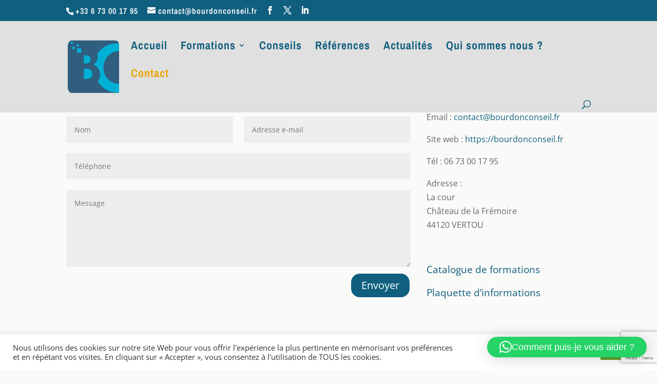

--- FILE ---
content_type: text/html; charset=utf-8
request_url: https://www.google.com/recaptcha/api2/anchor?ar=1&k=6LeD0tsrAAAAAD5bHdfm-mABD7CzbCL3DFpdh5tP&co=aHR0cHM6Ly9ib3VyZG9uY29uc2VpbC5mcjo0NDM.&hl=en&v=PoyoqOPhxBO7pBk68S4YbpHZ&size=invisible&anchor-ms=20000&execute-ms=30000&cb=97x43xccwkhw
body_size: 48820
content:
<!DOCTYPE HTML><html dir="ltr" lang="en"><head><meta http-equiv="Content-Type" content="text/html; charset=UTF-8">
<meta http-equiv="X-UA-Compatible" content="IE=edge">
<title>reCAPTCHA</title>
<style type="text/css">
/* cyrillic-ext */
@font-face {
  font-family: 'Roboto';
  font-style: normal;
  font-weight: 400;
  font-stretch: 100%;
  src: url(//fonts.gstatic.com/s/roboto/v48/KFO7CnqEu92Fr1ME7kSn66aGLdTylUAMa3GUBHMdazTgWw.woff2) format('woff2');
  unicode-range: U+0460-052F, U+1C80-1C8A, U+20B4, U+2DE0-2DFF, U+A640-A69F, U+FE2E-FE2F;
}
/* cyrillic */
@font-face {
  font-family: 'Roboto';
  font-style: normal;
  font-weight: 400;
  font-stretch: 100%;
  src: url(//fonts.gstatic.com/s/roboto/v48/KFO7CnqEu92Fr1ME7kSn66aGLdTylUAMa3iUBHMdazTgWw.woff2) format('woff2');
  unicode-range: U+0301, U+0400-045F, U+0490-0491, U+04B0-04B1, U+2116;
}
/* greek-ext */
@font-face {
  font-family: 'Roboto';
  font-style: normal;
  font-weight: 400;
  font-stretch: 100%;
  src: url(//fonts.gstatic.com/s/roboto/v48/KFO7CnqEu92Fr1ME7kSn66aGLdTylUAMa3CUBHMdazTgWw.woff2) format('woff2');
  unicode-range: U+1F00-1FFF;
}
/* greek */
@font-face {
  font-family: 'Roboto';
  font-style: normal;
  font-weight: 400;
  font-stretch: 100%;
  src: url(//fonts.gstatic.com/s/roboto/v48/KFO7CnqEu92Fr1ME7kSn66aGLdTylUAMa3-UBHMdazTgWw.woff2) format('woff2');
  unicode-range: U+0370-0377, U+037A-037F, U+0384-038A, U+038C, U+038E-03A1, U+03A3-03FF;
}
/* math */
@font-face {
  font-family: 'Roboto';
  font-style: normal;
  font-weight: 400;
  font-stretch: 100%;
  src: url(//fonts.gstatic.com/s/roboto/v48/KFO7CnqEu92Fr1ME7kSn66aGLdTylUAMawCUBHMdazTgWw.woff2) format('woff2');
  unicode-range: U+0302-0303, U+0305, U+0307-0308, U+0310, U+0312, U+0315, U+031A, U+0326-0327, U+032C, U+032F-0330, U+0332-0333, U+0338, U+033A, U+0346, U+034D, U+0391-03A1, U+03A3-03A9, U+03B1-03C9, U+03D1, U+03D5-03D6, U+03F0-03F1, U+03F4-03F5, U+2016-2017, U+2034-2038, U+203C, U+2040, U+2043, U+2047, U+2050, U+2057, U+205F, U+2070-2071, U+2074-208E, U+2090-209C, U+20D0-20DC, U+20E1, U+20E5-20EF, U+2100-2112, U+2114-2115, U+2117-2121, U+2123-214F, U+2190, U+2192, U+2194-21AE, U+21B0-21E5, U+21F1-21F2, U+21F4-2211, U+2213-2214, U+2216-22FF, U+2308-230B, U+2310, U+2319, U+231C-2321, U+2336-237A, U+237C, U+2395, U+239B-23B7, U+23D0, U+23DC-23E1, U+2474-2475, U+25AF, U+25B3, U+25B7, U+25BD, U+25C1, U+25CA, U+25CC, U+25FB, U+266D-266F, U+27C0-27FF, U+2900-2AFF, U+2B0E-2B11, U+2B30-2B4C, U+2BFE, U+3030, U+FF5B, U+FF5D, U+1D400-1D7FF, U+1EE00-1EEFF;
}
/* symbols */
@font-face {
  font-family: 'Roboto';
  font-style: normal;
  font-weight: 400;
  font-stretch: 100%;
  src: url(//fonts.gstatic.com/s/roboto/v48/KFO7CnqEu92Fr1ME7kSn66aGLdTylUAMaxKUBHMdazTgWw.woff2) format('woff2');
  unicode-range: U+0001-000C, U+000E-001F, U+007F-009F, U+20DD-20E0, U+20E2-20E4, U+2150-218F, U+2190, U+2192, U+2194-2199, U+21AF, U+21E6-21F0, U+21F3, U+2218-2219, U+2299, U+22C4-22C6, U+2300-243F, U+2440-244A, U+2460-24FF, U+25A0-27BF, U+2800-28FF, U+2921-2922, U+2981, U+29BF, U+29EB, U+2B00-2BFF, U+4DC0-4DFF, U+FFF9-FFFB, U+10140-1018E, U+10190-1019C, U+101A0, U+101D0-101FD, U+102E0-102FB, U+10E60-10E7E, U+1D2C0-1D2D3, U+1D2E0-1D37F, U+1F000-1F0FF, U+1F100-1F1AD, U+1F1E6-1F1FF, U+1F30D-1F30F, U+1F315, U+1F31C, U+1F31E, U+1F320-1F32C, U+1F336, U+1F378, U+1F37D, U+1F382, U+1F393-1F39F, U+1F3A7-1F3A8, U+1F3AC-1F3AF, U+1F3C2, U+1F3C4-1F3C6, U+1F3CA-1F3CE, U+1F3D4-1F3E0, U+1F3ED, U+1F3F1-1F3F3, U+1F3F5-1F3F7, U+1F408, U+1F415, U+1F41F, U+1F426, U+1F43F, U+1F441-1F442, U+1F444, U+1F446-1F449, U+1F44C-1F44E, U+1F453, U+1F46A, U+1F47D, U+1F4A3, U+1F4B0, U+1F4B3, U+1F4B9, U+1F4BB, U+1F4BF, U+1F4C8-1F4CB, U+1F4D6, U+1F4DA, U+1F4DF, U+1F4E3-1F4E6, U+1F4EA-1F4ED, U+1F4F7, U+1F4F9-1F4FB, U+1F4FD-1F4FE, U+1F503, U+1F507-1F50B, U+1F50D, U+1F512-1F513, U+1F53E-1F54A, U+1F54F-1F5FA, U+1F610, U+1F650-1F67F, U+1F687, U+1F68D, U+1F691, U+1F694, U+1F698, U+1F6AD, U+1F6B2, U+1F6B9-1F6BA, U+1F6BC, U+1F6C6-1F6CF, U+1F6D3-1F6D7, U+1F6E0-1F6EA, U+1F6F0-1F6F3, U+1F6F7-1F6FC, U+1F700-1F7FF, U+1F800-1F80B, U+1F810-1F847, U+1F850-1F859, U+1F860-1F887, U+1F890-1F8AD, U+1F8B0-1F8BB, U+1F8C0-1F8C1, U+1F900-1F90B, U+1F93B, U+1F946, U+1F984, U+1F996, U+1F9E9, U+1FA00-1FA6F, U+1FA70-1FA7C, U+1FA80-1FA89, U+1FA8F-1FAC6, U+1FACE-1FADC, U+1FADF-1FAE9, U+1FAF0-1FAF8, U+1FB00-1FBFF;
}
/* vietnamese */
@font-face {
  font-family: 'Roboto';
  font-style: normal;
  font-weight: 400;
  font-stretch: 100%;
  src: url(//fonts.gstatic.com/s/roboto/v48/KFO7CnqEu92Fr1ME7kSn66aGLdTylUAMa3OUBHMdazTgWw.woff2) format('woff2');
  unicode-range: U+0102-0103, U+0110-0111, U+0128-0129, U+0168-0169, U+01A0-01A1, U+01AF-01B0, U+0300-0301, U+0303-0304, U+0308-0309, U+0323, U+0329, U+1EA0-1EF9, U+20AB;
}
/* latin-ext */
@font-face {
  font-family: 'Roboto';
  font-style: normal;
  font-weight: 400;
  font-stretch: 100%;
  src: url(//fonts.gstatic.com/s/roboto/v48/KFO7CnqEu92Fr1ME7kSn66aGLdTylUAMa3KUBHMdazTgWw.woff2) format('woff2');
  unicode-range: U+0100-02BA, U+02BD-02C5, U+02C7-02CC, U+02CE-02D7, U+02DD-02FF, U+0304, U+0308, U+0329, U+1D00-1DBF, U+1E00-1E9F, U+1EF2-1EFF, U+2020, U+20A0-20AB, U+20AD-20C0, U+2113, U+2C60-2C7F, U+A720-A7FF;
}
/* latin */
@font-face {
  font-family: 'Roboto';
  font-style: normal;
  font-weight: 400;
  font-stretch: 100%;
  src: url(//fonts.gstatic.com/s/roboto/v48/KFO7CnqEu92Fr1ME7kSn66aGLdTylUAMa3yUBHMdazQ.woff2) format('woff2');
  unicode-range: U+0000-00FF, U+0131, U+0152-0153, U+02BB-02BC, U+02C6, U+02DA, U+02DC, U+0304, U+0308, U+0329, U+2000-206F, U+20AC, U+2122, U+2191, U+2193, U+2212, U+2215, U+FEFF, U+FFFD;
}
/* cyrillic-ext */
@font-face {
  font-family: 'Roboto';
  font-style: normal;
  font-weight: 500;
  font-stretch: 100%;
  src: url(//fonts.gstatic.com/s/roboto/v48/KFO7CnqEu92Fr1ME7kSn66aGLdTylUAMa3GUBHMdazTgWw.woff2) format('woff2');
  unicode-range: U+0460-052F, U+1C80-1C8A, U+20B4, U+2DE0-2DFF, U+A640-A69F, U+FE2E-FE2F;
}
/* cyrillic */
@font-face {
  font-family: 'Roboto';
  font-style: normal;
  font-weight: 500;
  font-stretch: 100%;
  src: url(//fonts.gstatic.com/s/roboto/v48/KFO7CnqEu92Fr1ME7kSn66aGLdTylUAMa3iUBHMdazTgWw.woff2) format('woff2');
  unicode-range: U+0301, U+0400-045F, U+0490-0491, U+04B0-04B1, U+2116;
}
/* greek-ext */
@font-face {
  font-family: 'Roboto';
  font-style: normal;
  font-weight: 500;
  font-stretch: 100%;
  src: url(//fonts.gstatic.com/s/roboto/v48/KFO7CnqEu92Fr1ME7kSn66aGLdTylUAMa3CUBHMdazTgWw.woff2) format('woff2');
  unicode-range: U+1F00-1FFF;
}
/* greek */
@font-face {
  font-family: 'Roboto';
  font-style: normal;
  font-weight: 500;
  font-stretch: 100%;
  src: url(//fonts.gstatic.com/s/roboto/v48/KFO7CnqEu92Fr1ME7kSn66aGLdTylUAMa3-UBHMdazTgWw.woff2) format('woff2');
  unicode-range: U+0370-0377, U+037A-037F, U+0384-038A, U+038C, U+038E-03A1, U+03A3-03FF;
}
/* math */
@font-face {
  font-family: 'Roboto';
  font-style: normal;
  font-weight: 500;
  font-stretch: 100%;
  src: url(//fonts.gstatic.com/s/roboto/v48/KFO7CnqEu92Fr1ME7kSn66aGLdTylUAMawCUBHMdazTgWw.woff2) format('woff2');
  unicode-range: U+0302-0303, U+0305, U+0307-0308, U+0310, U+0312, U+0315, U+031A, U+0326-0327, U+032C, U+032F-0330, U+0332-0333, U+0338, U+033A, U+0346, U+034D, U+0391-03A1, U+03A3-03A9, U+03B1-03C9, U+03D1, U+03D5-03D6, U+03F0-03F1, U+03F4-03F5, U+2016-2017, U+2034-2038, U+203C, U+2040, U+2043, U+2047, U+2050, U+2057, U+205F, U+2070-2071, U+2074-208E, U+2090-209C, U+20D0-20DC, U+20E1, U+20E5-20EF, U+2100-2112, U+2114-2115, U+2117-2121, U+2123-214F, U+2190, U+2192, U+2194-21AE, U+21B0-21E5, U+21F1-21F2, U+21F4-2211, U+2213-2214, U+2216-22FF, U+2308-230B, U+2310, U+2319, U+231C-2321, U+2336-237A, U+237C, U+2395, U+239B-23B7, U+23D0, U+23DC-23E1, U+2474-2475, U+25AF, U+25B3, U+25B7, U+25BD, U+25C1, U+25CA, U+25CC, U+25FB, U+266D-266F, U+27C0-27FF, U+2900-2AFF, U+2B0E-2B11, U+2B30-2B4C, U+2BFE, U+3030, U+FF5B, U+FF5D, U+1D400-1D7FF, U+1EE00-1EEFF;
}
/* symbols */
@font-face {
  font-family: 'Roboto';
  font-style: normal;
  font-weight: 500;
  font-stretch: 100%;
  src: url(//fonts.gstatic.com/s/roboto/v48/KFO7CnqEu92Fr1ME7kSn66aGLdTylUAMaxKUBHMdazTgWw.woff2) format('woff2');
  unicode-range: U+0001-000C, U+000E-001F, U+007F-009F, U+20DD-20E0, U+20E2-20E4, U+2150-218F, U+2190, U+2192, U+2194-2199, U+21AF, U+21E6-21F0, U+21F3, U+2218-2219, U+2299, U+22C4-22C6, U+2300-243F, U+2440-244A, U+2460-24FF, U+25A0-27BF, U+2800-28FF, U+2921-2922, U+2981, U+29BF, U+29EB, U+2B00-2BFF, U+4DC0-4DFF, U+FFF9-FFFB, U+10140-1018E, U+10190-1019C, U+101A0, U+101D0-101FD, U+102E0-102FB, U+10E60-10E7E, U+1D2C0-1D2D3, U+1D2E0-1D37F, U+1F000-1F0FF, U+1F100-1F1AD, U+1F1E6-1F1FF, U+1F30D-1F30F, U+1F315, U+1F31C, U+1F31E, U+1F320-1F32C, U+1F336, U+1F378, U+1F37D, U+1F382, U+1F393-1F39F, U+1F3A7-1F3A8, U+1F3AC-1F3AF, U+1F3C2, U+1F3C4-1F3C6, U+1F3CA-1F3CE, U+1F3D4-1F3E0, U+1F3ED, U+1F3F1-1F3F3, U+1F3F5-1F3F7, U+1F408, U+1F415, U+1F41F, U+1F426, U+1F43F, U+1F441-1F442, U+1F444, U+1F446-1F449, U+1F44C-1F44E, U+1F453, U+1F46A, U+1F47D, U+1F4A3, U+1F4B0, U+1F4B3, U+1F4B9, U+1F4BB, U+1F4BF, U+1F4C8-1F4CB, U+1F4D6, U+1F4DA, U+1F4DF, U+1F4E3-1F4E6, U+1F4EA-1F4ED, U+1F4F7, U+1F4F9-1F4FB, U+1F4FD-1F4FE, U+1F503, U+1F507-1F50B, U+1F50D, U+1F512-1F513, U+1F53E-1F54A, U+1F54F-1F5FA, U+1F610, U+1F650-1F67F, U+1F687, U+1F68D, U+1F691, U+1F694, U+1F698, U+1F6AD, U+1F6B2, U+1F6B9-1F6BA, U+1F6BC, U+1F6C6-1F6CF, U+1F6D3-1F6D7, U+1F6E0-1F6EA, U+1F6F0-1F6F3, U+1F6F7-1F6FC, U+1F700-1F7FF, U+1F800-1F80B, U+1F810-1F847, U+1F850-1F859, U+1F860-1F887, U+1F890-1F8AD, U+1F8B0-1F8BB, U+1F8C0-1F8C1, U+1F900-1F90B, U+1F93B, U+1F946, U+1F984, U+1F996, U+1F9E9, U+1FA00-1FA6F, U+1FA70-1FA7C, U+1FA80-1FA89, U+1FA8F-1FAC6, U+1FACE-1FADC, U+1FADF-1FAE9, U+1FAF0-1FAF8, U+1FB00-1FBFF;
}
/* vietnamese */
@font-face {
  font-family: 'Roboto';
  font-style: normal;
  font-weight: 500;
  font-stretch: 100%;
  src: url(//fonts.gstatic.com/s/roboto/v48/KFO7CnqEu92Fr1ME7kSn66aGLdTylUAMa3OUBHMdazTgWw.woff2) format('woff2');
  unicode-range: U+0102-0103, U+0110-0111, U+0128-0129, U+0168-0169, U+01A0-01A1, U+01AF-01B0, U+0300-0301, U+0303-0304, U+0308-0309, U+0323, U+0329, U+1EA0-1EF9, U+20AB;
}
/* latin-ext */
@font-face {
  font-family: 'Roboto';
  font-style: normal;
  font-weight: 500;
  font-stretch: 100%;
  src: url(//fonts.gstatic.com/s/roboto/v48/KFO7CnqEu92Fr1ME7kSn66aGLdTylUAMa3KUBHMdazTgWw.woff2) format('woff2');
  unicode-range: U+0100-02BA, U+02BD-02C5, U+02C7-02CC, U+02CE-02D7, U+02DD-02FF, U+0304, U+0308, U+0329, U+1D00-1DBF, U+1E00-1E9F, U+1EF2-1EFF, U+2020, U+20A0-20AB, U+20AD-20C0, U+2113, U+2C60-2C7F, U+A720-A7FF;
}
/* latin */
@font-face {
  font-family: 'Roboto';
  font-style: normal;
  font-weight: 500;
  font-stretch: 100%;
  src: url(//fonts.gstatic.com/s/roboto/v48/KFO7CnqEu92Fr1ME7kSn66aGLdTylUAMa3yUBHMdazQ.woff2) format('woff2');
  unicode-range: U+0000-00FF, U+0131, U+0152-0153, U+02BB-02BC, U+02C6, U+02DA, U+02DC, U+0304, U+0308, U+0329, U+2000-206F, U+20AC, U+2122, U+2191, U+2193, U+2212, U+2215, U+FEFF, U+FFFD;
}
/* cyrillic-ext */
@font-face {
  font-family: 'Roboto';
  font-style: normal;
  font-weight: 900;
  font-stretch: 100%;
  src: url(//fonts.gstatic.com/s/roboto/v48/KFO7CnqEu92Fr1ME7kSn66aGLdTylUAMa3GUBHMdazTgWw.woff2) format('woff2');
  unicode-range: U+0460-052F, U+1C80-1C8A, U+20B4, U+2DE0-2DFF, U+A640-A69F, U+FE2E-FE2F;
}
/* cyrillic */
@font-face {
  font-family: 'Roboto';
  font-style: normal;
  font-weight: 900;
  font-stretch: 100%;
  src: url(//fonts.gstatic.com/s/roboto/v48/KFO7CnqEu92Fr1ME7kSn66aGLdTylUAMa3iUBHMdazTgWw.woff2) format('woff2');
  unicode-range: U+0301, U+0400-045F, U+0490-0491, U+04B0-04B1, U+2116;
}
/* greek-ext */
@font-face {
  font-family: 'Roboto';
  font-style: normal;
  font-weight: 900;
  font-stretch: 100%;
  src: url(//fonts.gstatic.com/s/roboto/v48/KFO7CnqEu92Fr1ME7kSn66aGLdTylUAMa3CUBHMdazTgWw.woff2) format('woff2');
  unicode-range: U+1F00-1FFF;
}
/* greek */
@font-face {
  font-family: 'Roboto';
  font-style: normal;
  font-weight: 900;
  font-stretch: 100%;
  src: url(//fonts.gstatic.com/s/roboto/v48/KFO7CnqEu92Fr1ME7kSn66aGLdTylUAMa3-UBHMdazTgWw.woff2) format('woff2');
  unicode-range: U+0370-0377, U+037A-037F, U+0384-038A, U+038C, U+038E-03A1, U+03A3-03FF;
}
/* math */
@font-face {
  font-family: 'Roboto';
  font-style: normal;
  font-weight: 900;
  font-stretch: 100%;
  src: url(//fonts.gstatic.com/s/roboto/v48/KFO7CnqEu92Fr1ME7kSn66aGLdTylUAMawCUBHMdazTgWw.woff2) format('woff2');
  unicode-range: U+0302-0303, U+0305, U+0307-0308, U+0310, U+0312, U+0315, U+031A, U+0326-0327, U+032C, U+032F-0330, U+0332-0333, U+0338, U+033A, U+0346, U+034D, U+0391-03A1, U+03A3-03A9, U+03B1-03C9, U+03D1, U+03D5-03D6, U+03F0-03F1, U+03F4-03F5, U+2016-2017, U+2034-2038, U+203C, U+2040, U+2043, U+2047, U+2050, U+2057, U+205F, U+2070-2071, U+2074-208E, U+2090-209C, U+20D0-20DC, U+20E1, U+20E5-20EF, U+2100-2112, U+2114-2115, U+2117-2121, U+2123-214F, U+2190, U+2192, U+2194-21AE, U+21B0-21E5, U+21F1-21F2, U+21F4-2211, U+2213-2214, U+2216-22FF, U+2308-230B, U+2310, U+2319, U+231C-2321, U+2336-237A, U+237C, U+2395, U+239B-23B7, U+23D0, U+23DC-23E1, U+2474-2475, U+25AF, U+25B3, U+25B7, U+25BD, U+25C1, U+25CA, U+25CC, U+25FB, U+266D-266F, U+27C0-27FF, U+2900-2AFF, U+2B0E-2B11, U+2B30-2B4C, U+2BFE, U+3030, U+FF5B, U+FF5D, U+1D400-1D7FF, U+1EE00-1EEFF;
}
/* symbols */
@font-face {
  font-family: 'Roboto';
  font-style: normal;
  font-weight: 900;
  font-stretch: 100%;
  src: url(//fonts.gstatic.com/s/roboto/v48/KFO7CnqEu92Fr1ME7kSn66aGLdTylUAMaxKUBHMdazTgWw.woff2) format('woff2');
  unicode-range: U+0001-000C, U+000E-001F, U+007F-009F, U+20DD-20E0, U+20E2-20E4, U+2150-218F, U+2190, U+2192, U+2194-2199, U+21AF, U+21E6-21F0, U+21F3, U+2218-2219, U+2299, U+22C4-22C6, U+2300-243F, U+2440-244A, U+2460-24FF, U+25A0-27BF, U+2800-28FF, U+2921-2922, U+2981, U+29BF, U+29EB, U+2B00-2BFF, U+4DC0-4DFF, U+FFF9-FFFB, U+10140-1018E, U+10190-1019C, U+101A0, U+101D0-101FD, U+102E0-102FB, U+10E60-10E7E, U+1D2C0-1D2D3, U+1D2E0-1D37F, U+1F000-1F0FF, U+1F100-1F1AD, U+1F1E6-1F1FF, U+1F30D-1F30F, U+1F315, U+1F31C, U+1F31E, U+1F320-1F32C, U+1F336, U+1F378, U+1F37D, U+1F382, U+1F393-1F39F, U+1F3A7-1F3A8, U+1F3AC-1F3AF, U+1F3C2, U+1F3C4-1F3C6, U+1F3CA-1F3CE, U+1F3D4-1F3E0, U+1F3ED, U+1F3F1-1F3F3, U+1F3F5-1F3F7, U+1F408, U+1F415, U+1F41F, U+1F426, U+1F43F, U+1F441-1F442, U+1F444, U+1F446-1F449, U+1F44C-1F44E, U+1F453, U+1F46A, U+1F47D, U+1F4A3, U+1F4B0, U+1F4B3, U+1F4B9, U+1F4BB, U+1F4BF, U+1F4C8-1F4CB, U+1F4D6, U+1F4DA, U+1F4DF, U+1F4E3-1F4E6, U+1F4EA-1F4ED, U+1F4F7, U+1F4F9-1F4FB, U+1F4FD-1F4FE, U+1F503, U+1F507-1F50B, U+1F50D, U+1F512-1F513, U+1F53E-1F54A, U+1F54F-1F5FA, U+1F610, U+1F650-1F67F, U+1F687, U+1F68D, U+1F691, U+1F694, U+1F698, U+1F6AD, U+1F6B2, U+1F6B9-1F6BA, U+1F6BC, U+1F6C6-1F6CF, U+1F6D3-1F6D7, U+1F6E0-1F6EA, U+1F6F0-1F6F3, U+1F6F7-1F6FC, U+1F700-1F7FF, U+1F800-1F80B, U+1F810-1F847, U+1F850-1F859, U+1F860-1F887, U+1F890-1F8AD, U+1F8B0-1F8BB, U+1F8C0-1F8C1, U+1F900-1F90B, U+1F93B, U+1F946, U+1F984, U+1F996, U+1F9E9, U+1FA00-1FA6F, U+1FA70-1FA7C, U+1FA80-1FA89, U+1FA8F-1FAC6, U+1FACE-1FADC, U+1FADF-1FAE9, U+1FAF0-1FAF8, U+1FB00-1FBFF;
}
/* vietnamese */
@font-face {
  font-family: 'Roboto';
  font-style: normal;
  font-weight: 900;
  font-stretch: 100%;
  src: url(//fonts.gstatic.com/s/roboto/v48/KFO7CnqEu92Fr1ME7kSn66aGLdTylUAMa3OUBHMdazTgWw.woff2) format('woff2');
  unicode-range: U+0102-0103, U+0110-0111, U+0128-0129, U+0168-0169, U+01A0-01A1, U+01AF-01B0, U+0300-0301, U+0303-0304, U+0308-0309, U+0323, U+0329, U+1EA0-1EF9, U+20AB;
}
/* latin-ext */
@font-face {
  font-family: 'Roboto';
  font-style: normal;
  font-weight: 900;
  font-stretch: 100%;
  src: url(//fonts.gstatic.com/s/roboto/v48/KFO7CnqEu92Fr1ME7kSn66aGLdTylUAMa3KUBHMdazTgWw.woff2) format('woff2');
  unicode-range: U+0100-02BA, U+02BD-02C5, U+02C7-02CC, U+02CE-02D7, U+02DD-02FF, U+0304, U+0308, U+0329, U+1D00-1DBF, U+1E00-1E9F, U+1EF2-1EFF, U+2020, U+20A0-20AB, U+20AD-20C0, U+2113, U+2C60-2C7F, U+A720-A7FF;
}
/* latin */
@font-face {
  font-family: 'Roboto';
  font-style: normal;
  font-weight: 900;
  font-stretch: 100%;
  src: url(//fonts.gstatic.com/s/roboto/v48/KFO7CnqEu92Fr1ME7kSn66aGLdTylUAMa3yUBHMdazQ.woff2) format('woff2');
  unicode-range: U+0000-00FF, U+0131, U+0152-0153, U+02BB-02BC, U+02C6, U+02DA, U+02DC, U+0304, U+0308, U+0329, U+2000-206F, U+20AC, U+2122, U+2191, U+2193, U+2212, U+2215, U+FEFF, U+FFFD;
}

</style>
<link rel="stylesheet" type="text/css" href="https://www.gstatic.com/recaptcha/releases/PoyoqOPhxBO7pBk68S4YbpHZ/styles__ltr.css">
<script nonce="kirIqzzF1e-NY8zGPCtuvA" type="text/javascript">window['__recaptcha_api'] = 'https://www.google.com/recaptcha/api2/';</script>
<script type="text/javascript" src="https://www.gstatic.com/recaptcha/releases/PoyoqOPhxBO7pBk68S4YbpHZ/recaptcha__en.js" nonce="kirIqzzF1e-NY8zGPCtuvA">
      
    </script></head>
<body><div id="rc-anchor-alert" class="rc-anchor-alert"></div>
<input type="hidden" id="recaptcha-token" value="[base64]">
<script type="text/javascript" nonce="kirIqzzF1e-NY8zGPCtuvA">
      recaptcha.anchor.Main.init("[\x22ainput\x22,[\x22bgdata\x22,\x22\x22,\[base64]/[base64]/[base64]/[base64]/[base64]/[base64]/[base64]/[base64]/[base64]/[base64]\\u003d\x22,\[base64]\\u003d\x22,\x22al8gwp/CpMOmC8KueMKZW2sDw5bCjyUQHBY/wrzCmQzDqMKTw47DhX7ChsOcOTbCmcKYDMKzwovCtkhtcsKjM8ORXcKvCsOrw4fCjk/[base64]/CisKBwphFwrTDnVvCoCnCgMKaw4BrTm9Ye1fCmG7CiAzChcK5wozDnsO1HsOuUMOXwokHJcKFwpBLw6xrwoBOwrBOO8Ozw7vCtiHClMKgb3cXKcKxwpbDtCFTwoNgQcK3AsOnQQjCgXR9BFPCuhJxw5YUXcKwE8KDw4bDjW3ClQTDusK7ecOKwr7CpW/CinjCsEPClyRaKsKiwovCnCU+woVfw6zCvnNADUw0BA0lwrjDozbDuMOJSh7Cs8OQWBd3wpY9wqNDwqtgwr3Di0IJw7LDtR/Cn8OvFVXCsC40wozClDgfE0TCrDEEcMOEZUjCgHEmw77DqsKkwqU3dVbCql0LM8KYBcOvwoTDuCDCuFDDmsOmRMKcw7/CscO7w7V0MR/[base64]/Xi5mYMKkwp/Clj3DmlpZw7BRI8KOw63Dn8OSw5JTWMOnw7DCqULCnkoUQ2Q6w7FnAlzCrsK9w7F1CChIXGEdwptBw5wAAcKmNi9VwoUCw7tiVirDvMOxwqBvw4TDjmNOXsOrXn1/SsOEw4XDvsOuLMKnGcOzf8Kgw60bKHZOwoJ0G3HCnRTCh8Khw64GwrcqwqsHC07CpsKZXRYzwqvDisKCwokQwr3DjsOHw7VHbQ4qw4gCw5LCmcK9asOBwqBLccK8w6xLOcOIw41gLj3CuEXCuy7CqMKSS8O5w4/Duyx2w4IXw40+wqFCw61Mw6pcwqUHwrrCqwDCghvCoADCjmtIwotxTcKwwoJkEAJdESQSw5NtwqQlwrHCn3BAcsK0UMKeQ8OXw5jDoWRPJcOiwrvCtsKFw6DCi8K9w5nDg2FQwpI/DgbCr8KFw7JJLsKwQWVUwoI5ZcOAwrvClmsmwp/CvWnDrcOgw6kZKQnDmMKxwoEAWjnDp8OKGsOEa8OFw4MEw5EHNx3DosOfPsOgBsOSLG7DpUMow5bClcOKD07Cj3TCkidjw5/[base64]/DtcO4wpbCjsKgdm/CnicOwobDqgPDrGjCgMKmLMOmw6VaPsKDw55zXsOvw69eRW8Sw4hkwoXCt8KOw5PCqMOFXhoEUcOswobCi0PCs8OibMK3wpzDhsOVw4rCiRfDlsOuwqh3I8OhIwY3IcOIB3fDsVkefcOzL8KTwrFFIMOpwp7CsxoZFm8zw6ADwq/Dv8O8wr3Cg8OhQyhJT8K2w6M+wpLDmXJdUMKowrbCkcOZPB9UDMOSw5duwoDCn8OCIF/Cg3TCtsKIw5lcw4rDrcKscsK1OSrDnsOICH3Cl8OTwrnCu8KTwoJHw63CqsKyfMKbYsK5Q1HDr8O3dsKTwroSSDJDw6bDjcOpJG0xNMOzw5s/woTCisOYMsKjw4MPw7hZSkdpw6lZw5hADi5mw7wwwozCu8Odw4bDlsO6KFzCuULDn8KQwo4Wwqtew5kLw7opwrlbwovDiMKgeMOXZ8K3eE4cwp3DscK4w7jCqsK6wrV9w4bDgMO6TTUbL8KWPcOOEnIBwpDDtsOzKcK4QipLw63DvjzDoHB2OMOzTh0Xw4PCpsOaw5/[base64]/CiGNiNMK7wqLDvSDDolgAbU3DoMOLZ3jCvmfCg8OICzZgCEjDkyfCusKeVRfDsXrDicO+esOKw7Ysw5rDvcOUwrdaw77Dhx9jwovCmCrChjHDlcO2w60oXCTCk8Kaw7PCvDnDh8KJMMO3wpY8I8OANE/CssKmwoPDmnrDsXx1wrdvGl8sSGQDwr02wqLCn0FoMcKXw5peccKUw5LCpMOewpLDiC9Kwo0Bw6sjw5FiZivDsRM8GcKOwqnDgCDDuxVPH2HCm8OVLMOQw4vCkn7Chmdsw6k3wpnCuBzDmiPCh8O2PsOwwrAzCHnCv8OHP8K8RMKTccOSdsO0OcKAw4/CgHFNw6d1VFojwqNxwpIwJXMcKMK1fMOQwoPDksKaPHTCmRJxUhXDpDXClHvCjsKKRsKXf3rDsStrVMK2wqbDrMKkw7obdFVPwoQ0QQjCvyx3wptRw5tuwobCmV/[base64]/w6TCti3DjgPCvAVVw7YIw57DicO5wrvDlMOVQsKtwqfCgcO7wrzCvERGckrCkMKvWsKWwqR4KiVsw51mVEHCu8KewqvDqMOoM0vChifDnHHCusOlwqAFRSHDt8Ojw4lzw6HDp2sgFsKDw6FKLx/Dt2NAwr/CjsOoAsKTbcK5w54FQcOEwqTDq8OCw5BDQMKyw7bDuyhlTMKHwpnCiH7Ci8KTW1NpfMKOKMKYwohGQMKww5w2RHs7w4UQwoY4w4nCkAjDr8OFLXQjwpISw7IawqQMw6dAGMKlSsKnacO+wo49wohnwrbDpkJRwoxtwqrCly/ChAsWeAxsw6t1N8KtwpjChMO7wo7DjMKRw4cSwrJkw61gw680wpHClkbCoMOJM8KefSp4KsKCw5VSWcOrcTcHVMKRXwnCkE8CwptVE8K4KnvCrBrCp8K5HcOEw5HDnVDDjwfDlC14HMOxw6XCn2l4RRnCvMKoLMK/w6UNwrZaw7/CgcOTC1QDJV9YD8KPYMOkLsOOY8OcCW54Mho3wqUFMsOZRsKZYcKjwozDs8OzwqIawrnCkEsnw6gswobClcKYO8OUN1EZw5vCvUFfJkcGfFFiw68bMsOMw6rDmCDDuETCtF4+GcOFIsKJw5rDocKxUhjCi8OJVH/Dr8KMOMKNMAgJFcOowq/Dl8K1wrvCgH/Dh8OWEsKRwrrDscKtP8KJGsKpw4lbEmoAw7PCq1zCg8OvQUjDtXrCtWA/[base64]/[base64]/WkbDncOww6xKwoodwoQow6vCvSQcWDh1AFpuS8O9F8O2aMKmwpnCksK0aMOdwohnwoVkwq0XNh3CrAkWTSLCnhHDrsORw4bClltxcMOBw4XCvsKUfcOJw6XDuk95w53Cmm4Fw6dWPsKmEkvCnn1EbMOHPMKvKMKbw58TwoMvXsOjw43CssO9DHbCmMKQw5TCusKpw6J/woM2UE87wrnDu3ohG8KjY8K9d8Ofw4UTcRbCk056F0F7woXCl8O0w5xGUsK3ChNZZioMY8O9cAIuJcOuesKrHEM9HMKtwofCnsKpwo3CkcKSNjPDlMKEw4DCuQ0cw6tRwrvDhB3ClEfDiMOmw5PCvVkdfklRwo13HRLDpinCl05/O3xpCcK4UMO/wo3CsEE5NDfCvcKAw5nDiALCq8KZwobCo0Rbw65tf8OMLCdyb8OKUsOew77CvyXCpVMBC0nChsKMODhCE3VIw5PDisOtSMOWw6ksw61WE2tGI8KNbMKPwrHCo8KbKMKjwok4wpbDohDDncO8w7vDsn4xwqQQw5jDgsOvDmgyRMOEIMKdLMOXwpVUw5kXBR/DhE8+WMKGwoERwrrCtDDChSzCqj/CpMO1w5TDjMOmb0wVfcKVw4bDlsOFw6nCgcO7KGfCsFfDpsOwfsOewoV+wr/[base64]/DrMK+w6U6wqXDicK9fMKYw5xJw4QZCMOidT/CvX/[base64]/DgQrDhUpPw6IwYcOIwpk7w5lxR1nCj8O5IsK+w4/Dl1HDvhVcw4rCt2jDukPDucKnw7DCiWkbZU7Cr8KQwq5/wpVZIcKfNW/DrcKowoLDlTArLVzDncOEw5B9EV3CtcOUwrhTw7DDosOPU2VDacKWw79dw6/DhcOWDMKqw53DpcKMw4FIQVoywpzCjSPCssKbwq7CqcKAN8OIwqPClBpcw6XCgF41wrLCiHUHwpUmwo/DsHMQwpI4wofCoMKTYzPDi1PCjQjCrFpHwqHDnEHCvQLDiXnDpMKRw4fDuwUlNcOLw4zDnTMVw7XDgBvCu37DvsOyaMKWUVzCjMOLwrXDsWPDu0AmwqNAw7zDj8KwDsOFcsO3cMKFwpRuw7Rnwq0jwrQsw6TDsFbDi8KJw7LDrsKFw7TDm8OtwpdqDC/DqlMrw7JEGcObwrZHCMORP2FOwrpIwr5kwo/[base64]/CgMKowq7Dg8Kpwo7DswzDlMO6LsKNwrcXw6fCkUDCi1nDn2xdw7xTQ8OTKljDusO3w6hFVcKPCGLCnVJEw6XDssKdfcKJw5wzHcO0wqR1RsOsw5dkFcKJNcOISgZXw5HCvijCsMOeDsKbwrTCu8KlwpVrw4HCl2rCg8Kzw7nCsmHCpcKzw7Jlw67DsDxhw5x/G2vDlcKiwobCvQUeVcOOWcK1Bi5/BUbDqcOGw7nCgcKtwqJdwpzDlcOOVyM3wqDCsUXCgcKFwrwLH8K8wo/DkcKGJSbDrsKKVlLCjjs+w7vCvCMewp1RwpUzwo8Cw5PCnMOpBcKSwrRJVDBhRsOsw54RwpQUfGZhFi/[base64]/[base64]/N8OMw4TDo2VyK8Kiw78dLMO8w5towqFOPgxUwpPClMO+wp0cf8O4w7jCnw1tZcO8wrYccMOtw6UICcO+wpjDk1LCo8OJasO1GFnCsRgYw6/Cv2fDkTkkwqBsFTxOTWdbw5hmPT1YwrDCni8JE8KFZMKXG1wMIjzCtsK/w6Jnw4LDmnwVw7jCiBV0D8K2TsKVQmvCm2/DlcKcGcKIwpfDosOHD8K9U8OvCh1mw4t5wrjCmStOc8Kjw7AxwoDCm8K/ES3CkMOVwrdiGCDCmyJkwqfDnkrDssOGD8ORTMOscMOuLznDkmEgCMKobsKcwo3Dg0lxMcOCwqVwLgPCuMOrwo/[base64]/Dt8KAw7nCh0nDlsKNTQJwKnZpwqx+wrRzXcOSw4bDk2EbJDzDh8KKwqJPwp4GVMKew51nVnbClyNWwpgswpLClw7DmyZow4zDr2/ChhrCp8OGw7EBNwEawqljNMKrXsKJw7XCqXbCgRXCnxvDi8Ouw7/Ds8K/VMOMO8O5w4J+wrNESktFTsKZGcOJwrtOcVROaU4qRMKocVVJSQDDt8KBwpwGwrYJFwvDgMOoY8KdKMKNw6PDt8KzLTJkw4TCkQsSwrFFEcKbFMKPw5zCvmHClMK1K8OgwoMZVS/Dv8Kbw4Ntw4dHw6vCssO+EMKSdjh5esKPw5HCtsOGwq5HVMOUw5jClMKqG01Eb8KDw4AbwroDesOlw5oZw7k1QsOqw7oDwoxqU8OGwqUBw6vDsizDkQbCtsKvw7Ubwr3CjD/[base64]/w6QCJzPDnsKdw7N2OzB/WcK3woZnFcKAw4EzHUd5JQLDqEMMecOkwq5/wqDCilXChsOtwrRJTcO3YVl7DwE7wrnDgMOAQ8KWw63CmjhfR0/DnFkmw48zw6rChzkdYwpLw5zCohtDKExgD8KgQcOXw7wTw7bDtD7DvV5nw7nDpQ8Jw4zDm1wGb8KKwqdiw5TCnsOsw6jCp8ORM8KvwpTCjGE/w7MLw6M9B8OcBMKaw5pqEsOvwoVkwpJEG8KRw48AMmzDscO+wpt5woFne8OlOsOKw6TCvMOgayt4Wh3Cvy7CtwjDqcOgfcK4wqvDrMO9OB9cBk7Cj18QJDZmEcKow5U3w6lgYEUlEsOzwqkDQMKgwrFwS8Olw5k/w73CvnzCpTp/SMK7woDDpsOjw4jDhcO+wr3DjsOBw7LDnMOGw6ZjwpVPEsOGMcKfw7Brwr/[base64]/[base64]/CjUjDmMKqKcKZKmDDsMKBfMKWwprCrTXClMO+QMKed2fChx7DpMO5KyzCgiLDvMKXZcKPAn0USllhHXHCscKtw5QXwqtlYABkw73DnMOKw6XDqsKsw7/[base64]/CnkhiCWVFF8OeWzzCnMOAwp7Dm3AaCsKMTiXCrTnDp8K/Om56wp5rLHjCtHtsw4PDkgvDr8OQZj3CsMOPw55hLcK1KsKhamTCg2AswpjDi0TCusKjw6PDrMKqGHphwoJ5wq43J8KyIsO+wqzCmEEew7XDrR0Ww5XDgUzDu3sZw4haOcO/VcOtwoAiIUrDsx4Ec8KALXDDn8KVw65uw4kcw7EhwoDCkcOJw4PCg13DkHFEJ8OBfXhQQ2/DoSR7wrrCgEzCi8OqBAUFw7YkYW9Uw4LCqsOGHlHDg2EDCsO0FMK0UcOzbMOEw4wrwrfCtnpPMlbCgyfCsiHDh3xEDMO/w5cbIMKJDkELwpbDvMKNOF54SMOmKMKfwq7CsDvChiwwOnFTw4LCnQ/DlW7DgjRdARoew4nCvxLDpMOaw753w41iX2VRw7s8HWtDM8ONw4oYw4oew552woTDoMK3w5XDqx/DjRXDv8KPSHhwXCLCocOTwqXChHfDvioMcQfDjcOpacOIw6lEbsKDw7vDosKYCcKpWMO/wpYvw6Rgw49dwqHCnXvClXI2VMKUwplew5AWNn5EwoUEwoHDs8K9w7HDs3xkfsKgw4TCqnNvwrfDs8O7d8KMVz/CiSLDijnCjsKrSF3DkMKpdMOTw6BkXQAQZg/DrcOvACzDs2c8Cg1yHUnCoVPDtcKMJsOdJcOQU3HDsmvDkgfDoghZw7kPH8ODTcOVwrXDjmQVVH7CusKuN3Z6w6t0w7shw7Q/cwEvwq8EMlXCvyLCrkNVw4fCkcKkwrR8w5XDvcOSX3IIccKeU8O/wqFPcsOsw4F4MnEnw4nDnxI/[base64]/DjcOQHVzDpMKkIMKWKnxOLsKcw6sydsKaw7QYw5HCtTXCvMK1M07CpRrDgHjDvsKZw5huUcK4wqHDqsOpCMOew4/CiMORwqtFwonDlMOrOBcCw4rDjGY1ZxPCp8OHEMOREi1Xa8KxEcK5aF4Jw4YPQjvCkhLDkG7ChsKHH8OTDMKQw4lQeEhKw651FsOIXVU/XxLCicO3w4oHM2YTwoVwwqLCmB/Dm8Onw5TDlHIlNTsKeFQXw6VFwrJ/w4UrE8OzZcOXIsOqeg0OCSTDrCIGJcK3SFYEw5bCoiVkwoTDsmTCjXXDocOLwrHCncObGsOEEMKqKF/CtlHCjcOtw7fCicKZOgXCk8OxTsKhwp/DoTHDssKYEsK2FxRSbQdlFsKDwqvCkVDCp8OfKcOWw6nCqCHDp8OiwrsAwp8Ow5kZJcKPKTvDkMKDw6TCk8Orw5Aaw7sMeB/CgVEwaMOtw4XCkkzDg8OAd8OST8Ktw6d4w7/DvQDDllp2TsKoTcOrV0k1PsOqZ8K8wro5KcO1emLDlMOZw6PDjMKeZUvDi2Mqa8KqBVjDtMONw6UOw5ROPz8tRcK9OcKbw73Cv8Opw4fDjMOiw4zDklXCtsOgw65fNgTCvnfCr8KBXsOAw4/DiFxiwrbDijYQw6nDvRLDsVYFAMOcw5Ebw4Bpw7XCgcOZw6zCq25QdxrDhsODShppYsKlwrQeN1zDicOKw7rChkYWw6cqPnc/[base64]/DpUlOwr5DICQkw4IqwoAnVTXCtEN6XcO/w6kOwpfDi8KuAsOwScKOw5/DssOsBG5Ow4TCk8Kyw5FPwpvCqWPCrcOdw7tjwqJtw7/DrcO1w7MUajHCqSV1wqcawq3Dv8OgwrVJIH9Zw5dfwrbCuVDCrcOCw5cMwplZwqkuUMOWwrbCklRNwoQmClodw4DDlEXCqw9xw54/[base64]/Dn8KYZ8OffsOlSkDCoMKtacODw6VGwoh5F2FCd8KRwqvCjnrDt27Dt2fDksOewotKwrNUw5/CjycpCV1Rw5hQcyvCjTw0TRvCpQrCr2ZlFhkXKg/CucOkCMOOd8Opw63ClDjDi8K7EsOew69hYMOnZ1XCvcKIA0lZacObIEHDisOCfQXDlMKgw4/Do8KgMsK9FMOYYwRrRy/DqcKnZUHCosKew4nCvMOaZ33CrzsdJMK3HX/DpMOsw6xzP8KhwrBhDMKZOcKcw67CvsKQwo7CtcOZw6QJcsKKwowfNDQMwrHChsO/Bjltdz1pwqwnwpR2f8OMXMKew4hxAcKiwqgVw5pAwovCmkwEw7pAw6FRPWg3wobCrmxmTcOgw5p+w7IQwqpLesKEw7PDuMKnwoM0JsOLcFXDiHbCsMO6woLDkAzCg2/Dl8OXw4rCgijDpCnDuwTDqcKNwqrCvsOrN8Kgw6YJBsOmWMKeFMK6KsKIw5w4wrkew5DDpMKxwph9P8K/w7zDohVSfsKjw5VPwqUQw7VOw5xvQMKNJ8OpLcKqKVYKURhgVgHDqR7ChsODVcOzwqV8MDMVccOKw6jDsTrDgntVL8KOw4jCsMKGw7DDiMKDLcOCw5PDnCTCuMOuwq/DoW4JI8O6wohwwr4bwrpDwp0wwqt5wqFYAkNBR8KVA8K+wrdXaMKBwpzDqcOLw43DgMOkBcOvNEfDrMK2fHRHK8KlVALDgcKfMsOLMgxRCMOoOyYuwoDDpmA+X8Kiw7tzw4HCnMKPwq3CqsKww4fDvDrChlrCpMKaJCkRFAUKwqrCuhDDuHrCrxXCjsK/[base64]/CpQ/Dql4cw7zDqS0Hw5wAw4HCnl0owrY9TMKJB8KBwojDn2YawqbCosKYZ8OowrEuw7gSwqXDuT4vEw7CimDCssOww5XCk3rCt0QyUiodPsKUwpliw5rDrcKbwqXDn2zDuA8CwrlEccOjwqPCnMKhw5zDtEMEwrlYL8KgwpTCl8O/VC8UwrYXB8OaUMKAw7QlRT7DuUMdwqrCqsKHc0YAcXDCoMKPCMOUwoHDuMK4I8Kvw6YqKsOIeTfDtnrDl8KVVsK3w5LCgsKBw442QiBSw6lQam7DhsOew4teDh/[base64]/[base64]/CrMK/f8K6HCbDt8O2wrMmYBPCv8KtRWpcwqsGfsKfw7o/w6zCqAfCkS/[base64]/[base64]/[base64]/Cr8OATyZtaEtFw7XCsMO1wpvChMO0YVs4JcKLwrQGwpQYw5rDr8KjZA3DvykpbsObcWPDkcKWI0XDq8OLKMOuw6V8wqHChRvDmH3DhBTChF3DgBrDpMOqbRcqw60pw7UkKcOFW8OIOn4IZQLDmB3DnynCkyvCvW3ClcKvwpN2w6TCgsK/Eg/CunDCv8ODOzrCv1TDhsOtw7YESMKAHk4iwofCgHvDsi/DrcKzBcODwoLDkwQyc1LCmSvDu1jCjxEOfxPCosOrwoQZw6fDosKwTjTCgSIaFnfDjsKOwrLDjk3DsMO9IQ/Dg8OgKVJsw5Vuw7rDscOPb2/[base64]/DpcO/wq3Cjg7DssOZEw/ClsKqw5EowqTDhDnDj8OAacOFw7QkYU0GwoXDnzBoaVvDrCkiQDg1w7kbw4nCjsOFw4MmOREfCx0KwpDDhUDCjEIWJcKQFDbDnMOUSCjDpwTDssK6XR91WcOfw57DpGppw6/[base64]/wrlYw5DDlcOvwr7DvcO+DAlxwrExWsK0ZXoRJkPCpkVZSCpJwpV3RXZJHGhSYERqQDAZw5k3J37CjcOKesOkw6TDsSPDmsOcLcOgYFthwovDg8K7SBspwpBtc8Kzw4PCqiHDs8KuXyTCiMKrw77DgMKtwpsmw4fCjcOodjYhw6fClXfCgyjConhUfzoHRBA1wr/Cr8OPwo04w5HCh8OgR1jDpcOAZhbCrl7Dnm3DsiFJwrxqw63CrSRMw4rCqwVxOVTCkS8WXUPDix4mw7jCuMO0D8OZwqrCqsOmKcKcOMOSw5djw6k7wq7ChAbDsTg/wqvDjzpZwpDDrA3Dn8KsYsOkfE0zAsO0PmQNwp3CosKJw5MCasOxXnzCiBXDqBvCpsKMCw5aXsO9w63CqF7Cp8ORwpTChFJRVTzDksOlw6rDiMO6wrDChzl+wqXDr8OtwoVLw7MLw4ArHQx+w67DqcOTWl/CvsKhUGjDgBnDvMOHPFAywogFwohHw6xkw5fDuDgJw4UPDsOOw6Aowp/DjAdWYcOLwqbCocOAesO0MigsbG4zICvCj8ONa8ObM8O2w5cBa8OKB8OZa8KoF8KMwobCmSzDmQdcVQLCtcK6bCrClcKwwoDDn8O+GA/DqMOPXhZAYGHDqEZ9wojCisOzcsO0Y8KBw6XDpSvDnWh5w4nCvsOqImXCv3woUzDCq2g1EQRpSVLCs0hOw4MYwos/KBMawq41OMKQWsOTNsO+wqrDtsKnwoPCqj3CgSBiwqh0wq0iORTCu1HCoEUCPsOiwqEOenjCjsO5fMK1bMKhB8KsGsOfw6/DnirCjWPDoStCQMKkeMOrHMOWw69cCzd0w5RfSxpia8OjaSwic8K4WBxew4DCqSsaITZNKMOMwqM3YEfCjcOBIMObwrDDlzMGbsOOw40cSsO7JzpXwppPMmnDqsO+UsOJwp/Dp1XDphQDw6dCfsKxw6/[base64]/[base64]/[base64]/w5NFw4FNPsK3wprCok/DisO5w73DpMOSTMKufMOJwrZ+IcOQf8O/UGHCr8Kzw6rDohTCt8K/wpRTwpnCr8KRwqDCn3pvwrHDocOoB8O+YMOOIcO+O8OGw7NxwrvCr8Oew6fChcOzw4LCh8OFZMKgwo4Fw6twFMKxw7A2w4bDqloZXX4Jw7pRwo4jChtVYMOYwr7Cq8KLw6/CmgTDhF9nOsO9JMOUEcOlwq7CncOdTErDpX10ZgXDvcO1bMOSIW9YcMOPQgvDnsOCLsOjwprCgsO2K8KAwrLDp2rCki/Ctl/CrsOAw4rDlsKNBGkSC0hNHU/[base64]/CvMKyw5ZYaMK4RMOSwqVzw5hgZcOBw6cdEwFbTy5yb0TDl8KDC8KYPWDCqcKqLMK5ViMcwpzCpMKHZsOcZz7Cr8ODw54cUcK4w7xfw5MgUTJcNcOlUxvCiCrCg8O2MsOaKS/CtcOSwq14wq40wqXDlcOnwqHDgV4Hw4MgwocaccKLKMOkX3AkNsK1wqHCrTltal7DgMO2Vxg5OsKieTQbwpJafXTDncKXL8KZRwXDpGrCr3oGN8OKwrM8Vy0vC0PCuMOJNXPCt8O0wqtRY8KPwq/DrMO1Y8O2fsK3wqjCp8KVwpzDpSdwwr/CusK1WcKhd8O1YMKJDGPCjmfDjsKQGcO3MBMvwqdnwpjCj0bDpG07CsKYCGXCjXgfwqMuL1vDvTnCh37Co0bDrMOow5rDh8Ozwo7Cni/Dm0/Cl8KRwoddYcKtw7MtwrTCrVVaw59NJzzCo1zDisKaw7oYAE3DsyDDm8KpEkHDpmkNJmAswpAfEsKbw6LDv8OxbMKYBmRaYVkGwplJwqXCisOkPV5lU8KtwrkYw65dYlIKHFPDjMKdV1IKdQXDm8OUw4zDhGXCpcO/[base64]/[base64]/DnifDu1DDpmjCu8Knw60EMwzDsDvCrA3DrMKiFcOsw6dbwpk3UsKxWUNXw412fltowq3CqMKrD8KBV1HCum7DtMO9w7XCtnNjwpbDsnrCr0EoBVfDrGgheiXDncOANMO2w50/[base64]/wqXDgcOnwq3Cl2fDvcKVTMOQHcKhwrbCr8K+w7vDicKcw5bCiMOIwpxFYwQfwoHDkGXCtw9hUsKhZsKXwpvCkcOhw6k8woPCncKDw4I4QjRLKgpUwqNjwp/DmsOrTsKhMyvCjcKlwrfDnsO5IsObG8OmNsK0ZsKERA/DsiDCgwzDtnHCksOEKTDDi1XDmMOnw7BxwpTCjCctwpzDjMO8OsKNQmIUYXEMwptjVcKTw7rDl3t+B8KxwrIVwqEsTnrCrk1haD9nEnHDtyZRT2PDvnXDhgdyw6/[base64]/CgMOADzlcwr5Tw7sdd8Kww5LDucO2f8OqeyMWw6nDlsOew7MGC8KLwpN9w6bDrjtiecOcdg/Dt8OhaDrDsWjCskHCosKJwrzDo8KdCjDCqMOXexYRw5ExUGdxwq9aUk/CmDzDoBYAN8Owd8KMw7PDg2fDksOTwpfDqALDrW3DnAHCvsK5w7pFw44hO2o/I8KTwonCnw3Ci8OJwpnCjx5oGW1/EjzDmm9Mw5bDrAA6woV2D3XChsKQw4DDpcOmU1nCrAnCpMKnO8OeBFUIworDqMOowoLCkmswR8KpLsOWwrfDh1/CqGrCtk3Co2XCizRjDsKnA3p5OwA3wpVZS8O/[base64]/DnSLDpsOATGHDncK7woDDtsKMBhcowpzDj8Ocw4vDqATClhUzPTZxI8O3DMK9KsK4XsK2wr1CwpLCu8OiBMKAVjvDnR0JwrgbaMKUwrvCocKKwo90w4BCJC7Dqk3ChnXCvjXCjwISwqIRIRENHENow6gPUMKgwpDDinvDpMOWHl/[base64]/Cj8O9w7lkUhsTA8OYwq7DscOEcsKRw5xOwqEESsOewoBUY8KYCWQ7BnJvwpDCt8O2wqfCgcKhAQQFw7Q8bsKwMgbCj0HCk8KqwrwyCGwewp1Ew7RXCcK6AMO/[base64]/ChTwdSE3CpS4Xw6VxZjnDlMOld8O+wrXDsDXCksOqw7bDpMKTGhowwrjCm8Ktwqp4wo11AcKvL8OncMOjwpB1wrfDhwLChsOqFVDCtXvChsKiaALCgMOIRsO1w5rCisOSwqwIwoNVZTTDm8O8Jxs8wrnCuynCiH/DrFs3EwV3wpfDiVcwB3HDlG/ClcOaWAtQw5B/Oy4yXcKVfcOdYATCn0XClcO9w6Q4w5t4SVMpwrsww7rDpTPClWlBBsKOGSI5wqFhSMK/HMOfw6/CnhFEwp9lw6fCoxHDjG/DqMO/[base64]/w5YqY8KlX8OlS8KvXCfCosOew4jCninCjMKHw5gGw4LCgmrDmsKMwozDu8ODwqLCtMK8UMKMDMOhd0gIwrMUwp5WW1/Cl3TCo2bCrcONw4UFbsOeb3kIwqk7GsKNPBMdwoLCpcK9w6TCksKwwpkIZcOFw6PDliDDoMKNWsKuEwnCu8OcSzTDtMOfwqNsw47DiMKOwqJWBB/CkMKZVzw2w5jCiAN/w4LClzx5bm0Kw4xXwq5oN8O8VHfDmQzDmsO5wo/DsRhDwqbCmsK9w6TCuMKEVcOnVzHCpcKcw4LDgMO1w5Rkw6TCsx9GKFc3w7DCvsK6eVdnJcO4wqsYbmnCi8KwCWLCrx9RwqMtw5REw74XSw90wrjCscKddTzDu01qwpLCv0N/DMONwqTClsKhwp89w4FKD8OZElrCoyPDvU49C8KgwqMZw6PDoiZ+w4hUTcK2w4/Cv8KNDy/Dk3ZZwozChXdowqxPUFrDhgDCp8KVw4XCt1bCgi3DrQUnRMKswqLDicOAw7vCjHwWwr/Dg8KPeSPDkcOQw5DCgMOiTjxawoTCtiYuOwoSw5DCmsKNwpHCkEoVNSnDp0bDrsKnXMOeGURswrDCscKrC8KDwqVRw7Vtw6rCrk3CsVIwPh3DmMKDe8Kqw4URw5XDqSHDuFcPwpLCrFXCksOvDFoYCQpFSEfDu117wqzDp0/[base64]/bsOWLG/DisKxQnNewoEBQ8O2BGbDn3pzwo4LwqQvwpRXRBrDrznCjHPDoCfDlHPDusOsIz5pUDAkwqnDlkAtw7LCvMOZw7wfwq3CvMO6WGYcw65IwpEAecKTDmrCj0/DlsKjZE1uLEvCiMKbJTrCrFsmw50Bw44LIEsXDmPCpsKNY3/ClcKZdcKpL8OVwqJSe8KiQF47w6XDr37DnCwTw7ENZV9Gw5NPw57DuV3DvTU5FGdew5fDh8KTw4IPwpciMcKOwrEPwrHCjsOOw5vDgxLCmMOow63CokIgHxPCkcOCw5xtc8O/w6Jsw6HCnRtcwq95SVN7OsOAw6hewrDCocODw7E/LMOSPsONRMOyJEt8w44xw63CucOtw5fDtnnCikJCZkA6w6LCnBwLw4N1EcKjwoByTcKGPx4HfUITD8K2w6DDlTFUOcKZwpZeecOeHcKVwoXDunhow7/CisKAwoFAwooVc8OlwrnCsSjDnsK2wr3Dj8Oad8K8SxHDrCTDhBPDpcKaw5vCi8Ozw4dUwo8pw6nDqWTCvMOtwrTCpwzDu8KEA3E/w507w5hxW8KVwrILOMK6w4TDlm7DsFXDkhAFw692wpzDhSfDksKDX8ObwrPCicKuw4oNKjTDtwl6wq9Two1Dwq5XwrlBCcO4QAPCr8OLwprCucO/[base64]/CgMKBw6LCmSIQwoDDhnXClMK3YMKXwqrDhcKfwqPCmxA4wrIEw4/CisOMRsKNwqDCqmMrJVIubcOowpwRWy0Yw5toZcOKwrLCjsO9OSPDq8OtYMKOQ8KQEWo+wq7CpMOtb3PCmMOQNVLCssOhecOPwrZ/[base64]/d8Kwwq0Jw5o4dsOQc8OyICTDn8KKT2QHwofCgG54acOcwrLCo8Opw5HDssKAw7VJwo8WwqYMw6wuw6bDqVx+wrwoF0LDoMKDKcOmwqYYw5PDkDMlw4gaw6jCr2rDsxHDmMKLwrN/fcK4Z8KfQxHCosKVD8Krw4Jqw5/ClidQwrALClzDkh5Uw4ISIjYZW1nCmcKiwrrDgcO3Ojd/wr7CkFEjbMOMGDRgw78tw5fCt2PDpmDCtH3DocKrwqsEwqp0wr/Ck8K4GsOGK2fCn8KiwqRcw6dQw5wIw65Lw5p3wrtMw7x+c3ZTwro9DUpJfxPCozktw6XDhsOkw4fCvsOAF8O4CMOBwrBHwqhBKDfClRVIOlYPw5XCoQ9Hwr/Dj8Krw7NtX2VGw43CvMKtESvCpcKmHsOkJx7DhDQeBxPCnsOse18jacK/[base64]/[base64]/w5/CiH91wpvCqhpEeSXDtxfCgQLCh8OpwqTDg8O/LmTDlC3DocOqJw1gw7vCg3Ncwpp4ZsKSNcOyajZ0wo1hT8KcSEg4wqxgwqHDgsK0XsOEQRvDuyDChkrDpzXDvsOkw5PDjcOjwq58PcORDAJ9QAwrADjDjXHCjyjDikPDq3MVXcKFEMKDwpnCrTbDi0fDpMK+bA/DjsOvA8OGwofDisK4TMK5EsK0wp4QPkVyw6jDl3zCvcKaw7/CihbCo3jDlnJNw6/[base64]/aljDqcKHw4N7w6Yde1JHwpPDqMKSS8KOSB3CpsOCw6fCicKzw4XDmcKywqLChj/Dn8KRw4UGwqPClMK1OH/CqiMJdcKmwrbDoMOUwp5ew7ZiVsKmwqBRAsKlcsOkwoLDpm8MwprDtsO9VMKawp5wCF4Iwrpyw6vCscObwrvCukfClsOHMwPDpMOgw5LDqUROwpENw6pHfMKuw7AHwpHCsAI/YSZCwo/DkhjCu3wHw4IXwqfDs8KFEMKmwqgFw45pbsOMw6NmwqEFw73DjlPCicK/[base64]/w48RacK1w4/[base64]/[base64]/CnMKRQsOOwqDCm8O9w559w7pESAIiUmtdQm/DsEIgX8KSwqrCiSh8RkDDgHF8ZMOvwrHCn8KjM8KXw7k4w7p/wrnCkQw+w5FuO09YdQYLKcOTM8O6wpZQwp/Ct8KJw7dZI8KwwoB6VMODwoIqfH0gwrM5w4/CoMO6KsOlwobDpsO3w5PCsMOufkoWPAjCtBZ9GcOCwoTDmx3DswbDjDLCuMKpwqY5BBLDoWnDhsKKZ8OKw4Y3w5cTwr7CjsOCwp89ZDrDkCEbdH4ywo3DmsOkAMOfwrzDsCtTwoNUBSXDrMKlRcK7McK4O8KSw77ChHdsw6XCvMK/wqNMwo7Ch1zDjMKrSMOaw6Nyw7LCuyTCggB/GQzCkMKnw7ROCmPCqH/Dr8KrJBrCqAIJYgPDrC/DisKRw4MdWS9nFsOsw6HCk1BfworCrMOTw7UWwptLw4gGwpQaMMKLwpvCmMOEw6EHTwxxc8KcdyLCo8KcFcK/w5cRw4sRw4FPSUgKwqnCt8OGw53Djkgyw7hHwoQ/w4EiwpXCvmrCuBLDl8KuT1bCicOWQWDCu8KJMmnDmcOtb2BWVnN7wr3Dkh0Bw5Y8w6d3wocYw55JKwvCsnwGNcO5w77CssOtccKsdDrDpVoVw5MmwpDCsMOMYxh/w6zDi8OvOSjCm8OUw7HCqH3ClsKAwpcWH8Ksw6d/IhrDkMKfwrbDvh/[base64]/DusOXw685FMKsw77CksKPw4xre8KwRMOydkTCriTChsK+w5JRFcO8F8K/w5c5CMK9wo7Cul0lw7HCin/DuxhcNnhKw5QBZMKlw5nDgAnDk8K6wqrDpBUkIMO8RcKbOE3Dox/CjDU1Ig/[base64]/CnDfDr1fCvcOcZ8Ocwo/CknHCmsK8I8OUw50UAwcJfcOLw6BRJQjCqsOpD8KZwpzDoWoyR3nChREQwo9aw5rDvA7CjRoYwrzDn8Knw7g0wrDCpEsvJMO2blAZwpV/FMK4fj7Co8KJeSnDpFM5wp9JRcKkBsK0w7ZkTsKsewrDvnxuwpYIwrFwe2JuDMKiK8K8wotPZsKuG8Ohax8Nw7fDiz7Dh8OMwoteHDhccApEwrzDrsO4w6HCosOGbDPDsXVnUMKEw6wKI8Olw7/CiEpywr7Ct8OROw5Aw7YTb8OGdcKAwrZObW7Dr3AfW8O4BlfCtsK3NsKTcFzDomzDkMOIQxQVw4ZSwq7CrQPDmxXCkx7CsMO5wrfCiMKnEMOTwqJAJMO/w6IlwrZPVcODTDTCnTh6wpjDmcKQw7HDkzzCqH7CqzpQGMO5YMKaKQzDssODw4ptw7klWDbCgyPCuMKzwq3Cr8KZwq3CuMKcwqvCmW/[base64]/DpsOzRMK1w4DDni5iJnXChcOqbUHCukdsw7rDmMKtU2LDu8OIwoEawptdPcK5M8KUenDCjl/Cijg7w7pfYyjCqcKUw5TCl8OAw7/[base64]/[base64]/DnHBqw5EOwpHCunLDksKmw4xgEG45NMKdwpXCjsOOw7PCjMO2wp/CuGwHcMK5w6J6w77CssK/M3Ehw77DkUl+fMK2wqXDpMOeKMKlw7MAEcOfUcKMNVYAw4wgXsKvw5HDnzrCtcOrczkDdg0aw7PCvQNUwqzCrgFXX8OnwrZbUMKPw6rDolTDssOhwrPCqWE4G3XDscOjOALDkmRaemTDoMKow5DDicOJwo7DvCrCl8KiLTnCksK2wpEEw6nDoT1ywpo6QsO5bsK+w6/Du8KmUxlHw4TDmA1OLht+b8Kyw6xRS8O1wozCnxDDqxN1M8OkFhfCmcOdwo7Ds8KXwonDqF9GWQoxXw95AsO8w5BlQmLDuMOCHsKbQzDCjAzCkRXCksK6w5LCojLDucK/wp7CscOsNsOjM8OwaRTDtGYTVcOlwpPDkMKrw4LDjsOBw5guwqtTw73ClsKPTsK7w4zCrULCosObYgjDoMKnwqU3HV3CqcKKB8KoCcKFw7bDvMKpSi/[base64]/DhiRxw4dzwqDCliADU8O0wqjDi8OWL8KMwrrDtsKlb8Kwwr7CmS9rdUQuaXnChMObw6d/MsOQAzcOw67CtUrDhBPDpXk2asKHwoNJ\x22],null,[\x22conf\x22,null,\x226LeD0tsrAAAAAD5bHdfm-mABD7CzbCL3DFpdh5tP\x22,0,null,null,null,1,[21,125,63,73,95,87,41,43,42,83,102,105,109,121],[1017145,391],0,null,null,null,null,0,null,0,null,700,1,null,0,\[base64]/76lBhnEnQkZnOKMAhmv8xEZ\x22,0,0,null,null,1,null,0,0,null,null,null,0],\x22https://bourdonconseil.fr:443\x22,null,[3,1,1],null,null,null,1,3600,[\x22https://www.google.com/intl/en/policies/privacy/\x22,\x22https://www.google.com/intl/en/policies/terms/\x22],\x22lb0gZKMIxguvZ5R6EXLsgDSjwrpL9GZ5dl2EeCAFnOQ\\u003d\x22,1,0,null,1,1768715183214,0,0,[78,176,22,41],null,[115,23,29,74,62],\x22RC-8igWpTZj69znXQ\x22,null,null,null,null,null,\x220dAFcWeA7gv-8k0lnQujTRC4BgmoLDUXF9016mwKmkoa_VZXjIPQouLiaoJNK6wJcBSSJAhu9p_2sqbTF5Fp8gxA_FuwNoJGEbKg\x22,1768797983330]");
    </script></body></html>

--- FILE ---
content_type: text/css
request_url: https://bourdonconseil.fr/wp-content/et-cache/217/et-core-unified-deferred-217.min.css?ver=1768397629
body_size: -1243
content:
.et_pb_section_0.et_pb_section{padding-top:0px;margin-top:5px;background-color:#fafaf8!important}.et_pb_row_0{background-color:#fafaf8}.et_pb_row_0.et_pb_row{margin-top:0px!important}.et_pb_contact_form_0.et_pb_contact_form_container{padding-top:13px}body #page-container .et_pb_section .et_pb_contact_form_0.et_pb_contact_form_container.et_pb_module .et_pb_button{color:#ffffff!important;border-radius:19px;background-color:#105f7f!important}.et_pb_section_1.et_pb_section{padding-top:0px;margin-top:5px;background-color:#e8e8e5!important}.et_pb_row_1{background-color:#e8e8e5}.et_pb_column_2{padding-top:0px}@media only screen and (max-width:980px){body #page-container .et_pb_section .et_pb_contact_form_0.et_pb_contact_form_container.et_pb_module .et_pb_button:after{display:inline-block;opacity:0}body #page-container .et_pb_section .et_pb_contact_form_0.et_pb_contact_form_container.et_pb_module .et_pb_button:hover:after{opacity:1}}@media only screen and (max-width:767px){body #page-container .et_pb_section .et_pb_contact_form_0.et_pb_contact_form_container.et_pb_module .et_pb_button:after{display:inline-block;opacity:0}body #page-container .et_pb_section .et_pb_contact_form_0.et_pb_contact_form_container.et_pb_module .et_pb_button:hover:after{opacity:1}}

--- FILE ---
content_type: application/javascript
request_url: https://bourdonconseil.fr/wp-content/uploads/wtfdivi/wp_footer.js?ver=1647439793
body_size: -1051
content:
jQuery(function($){$('.et-social-icons:not(:has(.et-social-linkedin))').append('<li class="et-social-icon et-social-linkedin"><a href="https://www.linkedin.com/company/bourdon-conseil-numerique" class="icon" alt="LinkedIn" aria-label="LinkedIn"><span>LinkedIn</span></a></li>&nbsp;');});jQuery(function($){$('.et-social-icon a, .et-extra-social-icon a').attr('target','_blank');});jQuery(function($){$('.et_pb_accordion .et_pb_toggle_open').addClass('et_pb_toggle_close').removeClass('et_pb_toggle_open');$('.et_pb_accordion .et_pb_toggle').click(function(){$this=$(this);setTimeout(function(){$this.closest('.et_pb_accordion').removeClass('et_pb_accordion_toggling');},700);});});jQuery(function($){$('.et_pb_accordion .et_pb_toggle_title').click(function(){var $toggle=$(this).closest('.et_pb_toggle');if(!$toggle.hasClass('et_pb_accordion_toggling')){var $accordion=$toggle.closest('.et_pb_accordion');if($toggle.hasClass('et_pb_toggle_open')){$accordion.addClass('et_pb_accordion_toggling');$toggle.find('.et_pb_toggle_content').slideToggle(700,function(){$toggle.removeClass('et_pb_toggle_open').addClass('et_pb_toggle_close');});}
setTimeout(function(){$accordion.removeClass('et_pb_accordion_toggling');},750);}});});jQuery(function($){$('.et_pb_post_slider .et_pb_slide').click(function(){var url=$(this).find('.et_pb_more_button').attr('href');if(url){document.location=url;}});$('.et_pb_post_slider .et_pb_slide .et_pb_more_button').closest('.et_pb_slide').css('cursor','pointer');});